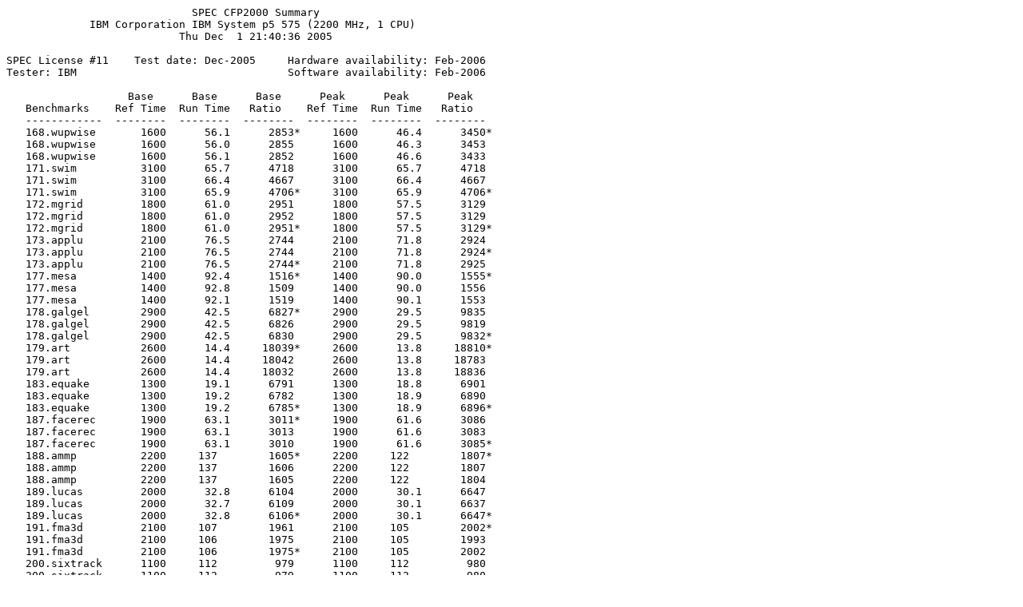

--- FILE ---
content_type: text/plain; charset=UTF-8
request_url: http://ftp.spec.org/cpu2000/results/res2006q1/cpu2000-20060213-05581.asc
body_size: 9874
content:
                             SPEC CFP2000 Summary
             IBM Corporation IBM System p5 575 (2200 MHz, 1 CPU)
                           Thu Dec  1 21:40:36 2005

SPEC License #11    Test date: Dec-2005     Hardware availability: Feb-2006
Tester: IBM                                 Software availability: Feb-2006

                   Base      Base      Base      Peak      Peak      Peak
   Benchmarks    Ref Time  Run Time   Ratio    Ref Time  Run Time   Ratio
   ------------  --------  --------  --------  --------  --------  --------
   168.wupwise       1600      56.1      2853*     1600      46.4      3450*
   168.wupwise       1600      56.0      2855      1600      46.3      3453 
   168.wupwise       1600      56.1      2852      1600      46.6      3433 
   171.swim          3100      65.7      4718      3100      65.7      4718 
   171.swim          3100      66.4      4667      3100      66.4      4667 
   171.swim          3100      65.9      4706*     3100      65.9      4706*
   172.mgrid         1800      61.0      2951      1800      57.5      3129 
   172.mgrid         1800      61.0      2952      1800      57.5      3129 
   172.mgrid         1800      61.0      2951*     1800      57.5      3129*
   173.applu         2100      76.5      2744      2100      71.8      2924 
   173.applu         2100      76.5      2744      2100      71.8      2924*
   173.applu         2100      76.5      2744*     2100      71.8      2925 
   177.mesa          1400      92.4      1516*     1400      90.0      1555*
   177.mesa          1400      92.8      1509      1400      90.0      1556 
   177.mesa          1400      92.1      1519      1400      90.1      1553 
   178.galgel        2900      42.5      6827*     2900      29.5      9835 
   178.galgel        2900      42.5      6826      2900      29.5      9819 
   178.galgel        2900      42.5      6830      2900      29.5      9832*
   179.art           2600      14.4     18039*     2600      13.8     18810*
   179.art           2600      14.4     18042      2600      13.8     18783 
   179.art           2600      14.4     18032      2600      13.8     18836 
   183.equake        1300      19.1      6791      1300      18.8      6901 
   183.equake        1300      19.2      6782      1300      18.9      6890 
   183.equake        1300      19.2      6785*     1300      18.9      6896*
   187.facerec       1900      63.1      3011*     1900      61.6      3086 
   187.facerec       1900      63.1      3013      1900      61.6      3083 
   187.facerec       1900      63.1      3010      1900      61.6      3085*
   188.ammp          2200     137        1605*     2200     122        1807*
   188.ammp          2200     137        1606      2200     122        1807 
   188.ammp          2200     137        1605      2200     122        1804 
   189.lucas         2000      32.8      6104      2000      30.1      6647 
   189.lucas         2000      32.7      6109      2000      30.1      6637 
   189.lucas         2000      32.8      6106*     2000      30.1      6647*
   191.fma3d         2100     107        1961      2100     105        2002*
   191.fma3d         2100     106        1975      2100     105        1993 
   191.fma3d         2100     106        1975*     2100     105        2002 
   200.sixtrack      1100     112         979      1100     112         980 
   200.sixtrack      1100     112         979      1100     112         980 
   200.sixtrack      1100     112         979*     1100     112         980*
   301.apsi          2600     127        2042      2600     127        2040 
   301.apsi          2600     128        2032      2600     128        2035 
   301.apsi          2600     127        2040*     2600     128        2037*
   ========================================================================
   168.wupwise       1600      56.1      2853*     1600      46.4      3450*
   171.swim          3100      65.9      4706*     3100      65.9      4706*
   172.mgrid         1800      61.0      2951*     1800      57.5      3129*
   173.applu         2100      76.5      2744*     2100      71.8      2924*
   177.mesa          1400      92.4      1516*     1400      90.0      1555*
   178.galgel        2900      42.5      6827*     2900      29.5      9832*
   179.art           2600      14.4     18039*     2600      13.8     18810*
   183.equake        1300      19.2      6785*     1300      18.9      6896*
   187.facerec       1900      63.1      3011*     1900      61.6      3085*
   188.ammp          2200     137        1605*     2200     122        1807*
   189.lucas         2000      32.8      6106*     2000      30.1      6647*
   191.fma3d         2100     106        1975*     2100     105        2002*
   200.sixtrack      1100     112         979*     1100     112         980*
   301.apsi          2600     127        2040*     2600     128        2037*
   SPECfp_base2000                       3271
   SPECfp2000                                                          3513


                                   HARDWARE
                                   --------
     Hardware Vendor: IBM Corporation
          Model Name: IBM System p5 575 (2200 MHz, 1 CPU)
                 CPU: POWER5+
             CPU MHz: 2200
                 FPU: Integrated
      CPU(s) enabled: 1 core, 8 chips, 1 core/chip (SMT off)
    CPU(s) orderable: 8,16
            Parallel: No
       Primary Cache: 64KBI+32KBD (on chip)/core
     Secondary Cache: 1920KB unified, shared (on chip)/chip
            L3 Cache: 36MB unified (off-chip)/DCM, 8 DCMs/SUT
         Other Cache: None
              Memory: 64x512MB
      Disk Subsystem: 2x73GB SCSI, 15K RPM
      Other Hardware: None


                                   SOFTWARE
                                   --------
    Operating System: AIX 5L V5.3
            Compiler: XL C/C++ Enterprise Edition Version 8.0 for AIX
                      XL Fortran Enterprise Edition Version 10.1 for AIX
                      Other Software: ESSL 4.2.0.3
         File System: AIX/JFS2
        System State: Multi-user


                                    NOTES
                                    -----
      Portability Flags:
           -qfixed used in:        168.wupwise, 171.swim, 172.mgrid, 173.applu,
                                   178.galgel, 200.sixtrack, 301.apsi
           -qsuffix=f=f90 used in: 178.galgel, 187.facerec, 189.lucas, 191.fma3d
     
      Base Optimization Flags:
        Fortran:    -O5 -lhmu -blpdata -lmass
        C:          -qpdf1/pdf2
                    -O5 -blpdata -qalign=natural
     
      Peak Optimization Flags
        168.wupwise:  -O5 -qsave -blpdata -lhmu -lmass
        171.swim:     basepeak=1
        172.mgrid:    -qpdf1/pdf2
                      -O4 -qipa=partition=large -q64 -blpdata
        173.applu:    -O5 -qarch=pwr3 -qtune=pwr3 -qalign=struct=natural -qfdpr -q64 -blpdata
                       fdpr -q -O3
        177.mesa:     -qpdf1/pdf2
                       -O5 -qfdpr
                       fdpr -q -O3
        178.galgel:   -qpdf1/pdf2
                      -O5 -qfdpr -lhmu -blpdata -lmass -qessl -lessl
                      fdpr -q -O3
        179.art:      -qpdf1/pdf2
                      -O5 -qhot=arraypad -Q -qalign=natural -blpdata -lhmu
        183.equake:   -qpdf1/pdf2
                      -O3 -qarch=auto -qtune=auto -qipa=level=2 -blpdata
        187.facerec:  -O5 -qsave -blpdata
        188.ammp:     -O5 -qalign=natural -qfdpr -blpdata -lhmu
                      fdpr -q -O3
        189.lucas:    -O3 -qarch=auto -qtune=auto -qfdpr -blpdata -qessl -lessl
                      fdpr -q -O3
        191.fma3d:    -qpdf1/pdf2
                      -O3 -qarch=auto -qtune=auto -qipa=level=2 -q64 -lhmu -blpdata -lmass
        200.sixtrack: -qpdf1/pdf2
                      -O4 -qfdpr
                       fdpr -q -O3
        301.apsi:     -O5
     
     
      The installed OS level is AIX 5L for POWER version 5.3 with the 5300-04 Recommended Technology Level.
     
      SMT:  Acronym for "Simultaneous Multi-Threading". A processor technology that allows
            the simultaneous execution of multiple thread contexts within a single processor
            core. (Enabled by default)
      DCM:  Acronym for "Dual-Chip Module" (one dual-core processor chip + one L3-cache chip)
      SUT:  Acronym for "System Under Test"
      ESSL: Engineering and Scientific Subroutine Library
     
      ANSI C89:       IBM XL C for AIX invoked as xlc
      Fortran 77:     IBM XL Fortran for AIX invoked as xlf90
      Fortran 90:     IBM XL Fortran for AIX invoked as xlf90
     
      ulimits set to unlimited.
      Large page mode and memory affinity were set as follows:
          vmo -r -o lgpg_regions=800 -o lgpg_size=16777216
          chuser capabilities=CAP_BYPASS_RAC_VMM,CAP_PROPAGATE $USER
          shutdown -rF
          export MEMORY_AFFINITY=MCM
     
      The following config-file entry was used to assign each benchmark process to a core:
           submit = bindprocessor \$\$ \$SPECUSERNUM; $command
      The "bindprocessor" AIX command binds a process to a CPU core.
      Seven cores were deconfigured and SMT disabled using the AIX commands
           smtctl -m off -w boot
           bosboot -aD
           shutdown -rF
           drmgr -r -c cpu
           drmgr -r -c cpu
           drmgr -r -c cpu
           drmgr -r -c cpu
           drmgr -r -c cpu
           drmgr -r -c cpu
           drmgr -r -c cpu
     
-----------------------------------------------------------------------------
For questions about this result, please contact the tester.
For other inquiries, please contact webmaster@spec.org.
Copyright 1999-2005 Standard Performance Evaluation Corporation
Generated on Wed Mar  8 10:18:28 2006 by SPEC CPU2000 ASCII formatter v2.1
